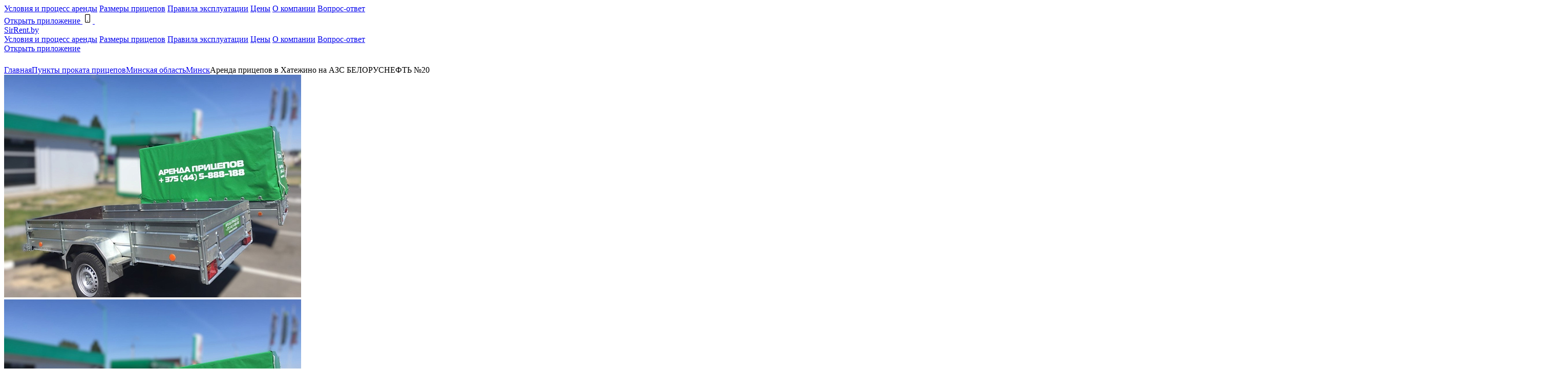

--- FILE ---
content_type: text/html; charset=UTF-8
request_url: https://sirrent.by/catalog/minskaya_oblast/minsk/azs_20_belorusneft-azs-369/
body_size: 53591
content:
<!DOCTYPE html>
<html lang="ru">
	<head>
	
		<!-- Google Tag Manager -->
		<script>(function(w,d,s,l,i){w[l]=w[l]||[];w[l].push({'gtm.start':
		new Date().getTime(),event:'gtm.js'});var f=d.getElementsByTagName(s)[0],
		j=d.createElement(s),dl=l!='dataLayer'?'&l='+l:'';j.async=true;j.src=
		'https://www.googletagmanager.com/gtm.js?id='+i+dl;f.parentNode.insertBefore(j,f);
		})(window,document,'script','dataLayer','GTM-N83BTDS');</script>
		<!-- End Google Tag Manager -->
		
		<meta http-equiv="X-UA-Compatible" content="IE=edge">
		<meta name="viewport" content="width=device-width, initial-scale=1">
        <meta http-equiv="Content-Type" content="text/html; charset=UTF-8" />
<meta name="keywords" content="Аренда прицепов в Хатежино на АЗС БЕЛОРУСНЕФТЬ №20 " />
<meta name="description" content="Аренда прицепов в Хатежено, МКАД на АЗС Белоруснефть. Размер прицепов 2,75х1,38 м. с тентом высотой 1,50 м. и без тента с опрокидывающимся кузовом. Аренда прицепа от 16.80 рублей за три часа и от 19.98 руб/сутки" />
<link rel="canonical" href="https://sirrent.by/catalog/minskaya_oblast/minsk/azs_20_belorusneft-azs-369/" />
<link href="/bitrix/js/ui/design-tokens/dist/ui.design-tokens.css?173279811926358" type="text/css"  rel="stylesheet" />
<link href="/bitrix/js/ui/fonts/opensans/ui.font.opensans.css?17327981182555" type="text/css"  rel="stylesheet" />
<link href="/bitrix/js/main/popup/dist/main.popup.bundle.css?173279811629861" type="text/css"  rel="stylesheet" />
<link href="/local/templates/sirrent/components/bitrix/catalog.element/.default/style.css?155419537727283" type="text/css"  rel="stylesheet" />
<link href="/local/templates/sirrent/css/swiper-bundle.min.css?173279810718472" type="text/css"  rel="stylesheet" />
<link href="/local/templates/sirrent/css/libs.min.css?173279810713173" type="text/css"  data-template-style="true"  rel="stylesheet" />
<link href="/local/templates/sirrent/css/style.css?1766149848128031" type="text/css"  data-template-style="true"  rel="stylesheet" />
<link href="/local/components/manao/cookie/templates/.default/style.css?17567307139324" type="text/css"  data-template-style="true"  rel="stylesheet" />
<link href="/local/templates/sirrent/template_styles.css?1732798107251" type="text/css"  data-template-style="true"  rel="stylesheet" />
<script>if(!window.BX)window.BX={};if(!window.BX.message)window.BX.message=function(mess){if(typeof mess==='object'){for(let i in mess) {BX.message[i]=mess[i];} return true;}};</script>
<script>(window.BX||top.BX).message({"JS_CORE_LOADING":"Загрузка...","JS_CORE_NO_DATA":"- Нет данных -","JS_CORE_WINDOW_CLOSE":"Закрыть","JS_CORE_WINDOW_EXPAND":"Развернуть","JS_CORE_WINDOW_NARROW":"Свернуть в окно","JS_CORE_WINDOW_SAVE":"Сохранить","JS_CORE_WINDOW_CANCEL":"Отменить","JS_CORE_WINDOW_CONTINUE":"Продолжить","JS_CORE_H":"ч","JS_CORE_M":"м","JS_CORE_S":"с","JSADM_AI_HIDE_EXTRA":"Скрыть лишние","JSADM_AI_ALL_NOTIF":"Показать все","JSADM_AUTH_REQ":"Требуется авторизация!","JS_CORE_WINDOW_AUTH":"Войти","JS_CORE_IMAGE_FULL":"Полный размер"});</script>

<script src="/bitrix/js/main/core/core.js?1732798115498410"></script>

<script>BX.Runtime.registerExtension({"name":"main.core","namespace":"BX","loaded":true});</script>
<script>BX.setJSList(["\/bitrix\/js\/main\/core\/core_ajax.js","\/bitrix\/js\/main\/core\/core_promise.js","\/bitrix\/js\/main\/polyfill\/promise\/js\/promise.js","\/bitrix\/js\/main\/loadext\/loadext.js","\/bitrix\/js\/main\/loadext\/extension.js","\/bitrix\/js\/main\/polyfill\/promise\/js\/promise.js","\/bitrix\/js\/main\/polyfill\/find\/js\/find.js","\/bitrix\/js\/main\/polyfill\/includes\/js\/includes.js","\/bitrix\/js\/main\/polyfill\/matches\/js\/matches.js","\/bitrix\/js\/ui\/polyfill\/closest\/js\/closest.js","\/bitrix\/js\/main\/polyfill\/fill\/main.polyfill.fill.js","\/bitrix\/js\/main\/polyfill\/find\/js\/find.js","\/bitrix\/js\/main\/polyfill\/matches\/js\/matches.js","\/bitrix\/js\/main\/polyfill\/core\/dist\/polyfill.bundle.js","\/bitrix\/js\/main\/core\/core.js","\/bitrix\/js\/main\/polyfill\/intersectionobserver\/js\/intersectionobserver.js","\/bitrix\/js\/main\/lazyload\/dist\/lazyload.bundle.js","\/bitrix\/js\/main\/polyfill\/core\/dist\/polyfill.bundle.js","\/bitrix\/js\/main\/parambag\/dist\/parambag.bundle.js"]);
</script>
<script>BX.Runtime.registerExtension({"name":"pull.protobuf","namespace":"BX","loaded":true});</script>
<script>BX.Runtime.registerExtension({"name":"rest.client","namespace":"window","loaded":true});</script>
<script>(window.BX||top.BX).message({"pull_server_enabled":"N","pull_config_timestamp":0,"pull_guest_mode":"N","pull_guest_user_id":0});(window.BX||top.BX).message({"PULL_OLD_REVISION":"Для продолжения корректной работы с сайтом необходимо перезагрузить страницу."});</script>
<script>BX.Runtime.registerExtension({"name":"pull.client","namespace":"BX","loaded":true});</script>
<script>BX.Runtime.registerExtension({"name":"pull","namespace":"window","loaded":true});</script>
<script>BX.Runtime.registerExtension({"name":"ui.design-tokens","namespace":"window","loaded":true});</script>
<script>BX.Runtime.registerExtension({"name":"ui.fonts.opensans","namespace":"window","loaded":true});</script>
<script>BX.Runtime.registerExtension({"name":"main.popup","namespace":"BX.Main","loaded":true});</script>
<script>BX.Runtime.registerExtension({"name":"popup","namespace":"window","loaded":true});</script>
<script>(window.BX||top.BX).message({"LANGUAGE_ID":"ru","FORMAT_DATE":"DD.MM.YYYY","FORMAT_DATETIME":"DD.MM.YYYY HH:MI:SS","COOKIE_PREFIX":"BITRIX_SM","SERVER_TZ_OFFSET":"0","UTF_MODE":"Y","SITE_ID":"s1","SITE_DIR":"\/","USER_ID":"","SERVER_TIME":1769442394,"USER_TZ_OFFSET":0,"USER_TZ_AUTO":"Y","bitrix_sessid":"3d6f8fb720fa332db3b4f654ec36e8d9"});</script>


<script src="/bitrix/js/pull/protobuf/protobuf.js?1732798115274055"></script>
<script src="/bitrix/js/pull/protobuf/model.js?173279811570928"></script>
<script src="/bitrix/js/rest/client/rest.client.js?173279811917414"></script>
<script src="/bitrix/js/pull/client/pull.client.js?173279811583503"></script>
<script src="/bitrix/js/main/popup/dist/main.popup.bundle.js?1732798116117034"></script>

<!-- BEGIN JIVOSITE CODE -->
        <script type='text/javascript'>
            (function(){
                var widget_id = 'sIu1AFgqrR';
                var s = document.createElement('script');
                s.type = 'text/javascript';
                s.async = true;
                s.src = '//code.jivosite.com/script/widget/'+widget_id;
                var ss = document.getElementsByTagName('script')[0];
                ss.parentNode.insertBefore(s, ss);
            })();
        </script>
        <!-- END JIVOSITE CODE -->

<script>
					(function () {
						"use strict";

						var counter = function ()
						{
							var cookie = (function (name) {
								var parts = ("; " + document.cookie).split("; " + name + "=");
								if (parts.length == 2) {
									try {return JSON.parse(decodeURIComponent(parts.pop().split(";").shift()));}
									catch (e) {}
								}
							})("BITRIX_CONVERSION_CONTEXT_s1");

							if (cookie && cookie.EXPIRE >= BX.message("SERVER_TIME"))
								return;

							var request = new XMLHttpRequest();
							request.open("POST", "/bitrix/tools/conversion/ajax_counter.php", true);
							request.setRequestHeader("Content-type", "application/x-www-form-urlencoded");
							request.send(
								"SITE_ID="+encodeURIComponent("s1")+
								"&sessid="+encodeURIComponent(BX.bitrix_sessid())+
								"&HTTP_REFERER="+encodeURIComponent(document.referrer)
							);
						};

						if (window.frameRequestStart === true)
							BX.addCustomEvent("onFrameDataReceived", counter);
						else
							BX.ready(counter);
					})();
				</script>



<script src="/local/templates/sirrent/js/markerclusterer_compiled.js?17327981078096"></script>
<script src="/local/components/manao/cookie/templates/.default/script.js?17567307131245"></script>
<script src="/local/components/manao/cookie/templates/.default/js/js.cookie.js?17567307134336"></script>
<script src="/local/components/manao/cookie/templates/.default/js/cookiesmanager.js?17567307136495"></script>
<script src="/local/templates/sirrent/js/libs.min.js?1732798107170090"></script>
<script src="/local/templates/sirrent/js/interface.js?175637956521621"></script>
<script src="/local/templates/sirrent/js/js-new.js?1732798107375"></script>
<script src="/local/templates/sirrent/components/bitrix/catalog.element/.default/script.js?155419537783553"></script>
<script src="/local/components/ns/map/templates/.default/script.js?174566024813735"></script>
<script src="/local/templates/sirrent/js/swiper-bundle.min.js?1732798107151714"></script>
<script>var _ba = _ba || []; _ba.push(["aid", "f1098fdec4ef15f0a3a9022d0f260810"]); _ba.push(["host", "sirrent.by"]); (function() {var ba = document.createElement("script"); ba.type = "text/javascript"; ba.async = true;ba.src = (document.location.protocol == "https:" ? "https://" : "http://") + "bitrix.info/ba.js";var s = document.getElementsByTagName("script")[0];s.parentNode.insertBefore(ba, s);})();</script>


        <title>Аренда прицепов в Хатежино на АЗС БЕЛОРУСНЕФТЬ №20 </title>
		<link rel="icon" type="image/x-icon" href="/favicon-32x32.ico?v=2" sizes="32x32" />
        <link rel="icon" type="image/x-icon" href="/favicon-16x16.ico?v=2" sizes="16x16" />
        <link rel="icon" type="image/x-icon" href="/favicon-64x64.ico?v=2" sizes="64x64" />
        <link href="https://fonts.googleapis.com/css?family=Montserrat&amp;subset=cyrillic" rel="stylesheet">
		<link href="https://fonts.googleapis.com/css?family=Montserrat:500&display=swap&subset=cyrillic" rel="stylesheet">
		<!-- fonts for ne design -->
		<link href="https://fonts.googleapis.com/css2?family=Manrope:wght@200..800&display=swap" rel="stylesheet">
				        		<!--[if lt IE 9]>
			<script src="https://oss.maxcdn.com/html5shiv/3.7.2/html5shiv.min.js"></script>
			<script src="https://oss.maxcdn.com/respond/1.4.2/respond.min.js"></script>
		<![endif]-->
	</head>
	<body >
	
		<!-- Google Tag Manager (noscript) -->
		<noscript><iframe src="https://www.googletagmanager.com/ns.html?id=GTM-N83BTDS"
		height="0" width="0" style="display:none;visibility:hidden"></iframe></noscript>
		<!-- End Google Tag Manager (noscript) -->
		
    
	    <div id="fb-root"></div>
		<script>(function(d, s, id) {
		  var js, fjs = d.getElementsByTagName(s)[0];
		  if (d.getElementById(id)) return;
		  js = d.createElement(s); js.id = id;
		  js.src = "//connect.facebook.net/ru_RU/sdk.js#xfbml=1&version=v2.9";
		  fjs.parentNode.insertBefore(js, fjs);
		}(document, 'script', 'facebook-jssdk'));</script>
	
	<div class="content">
		<!--LAYOUT-->
		<div class="layout  ">
			
		<header class="page-header">
				<div class="page-header__top--desktop">
					<div class="layout">
						<div class="wrapper wrapper-content">
							<div class="page-content">
								<div class="top-wrapper">
																			<a href="/" class="logo"></a>
																			<div class="top-nav">
			        				<a href="/usloviya-arendy-pritsepa/" class="top-nav__item">Условия и процесс аренды</a>
	        	    	        				<a href="/varianty-i-razmery-pritsepov/" class="top-nav__item">Размеры прицепов</a>
	        	    	        				<a href="/pravila-polzovaniya-pritsepom/" class="top-nav__item">Правила эксплуатации</a>
	        	    	        				<a href="/stoimost-arendy-pritsepa/" class="top-nav__item">Цены</a>
	        	    	        				<a href="/about/" class="top-nav__item">О компании</a>
	        	    	        				<a href="/questions/" class="top-nav__item">Вопрос-ответ</a>
	        	    	</div>



									
									<div class="page-header__box">
										<a href="https://app.sirrent.by/" target="_blank" class="btn-gray page-header__link">
											<span>Открыть приложение</span>			
											<svg width="20" height="20" viewBox="0 0 24 24" fill="none" xmlns="http://www.w3.org/2000/svg">
												<path d="M15.75 2C16.3467 2 16.919 2.23705 17.341 2.65901C17.7629 3.08097 18 3.65326 18 4.25V19.75C18 20.3467 17.7629 20.919 17.341 21.341C16.919 21.7629 16.3467 22 15.75 22H8.25C7.65326 22 7.08097 21.7629 6.65901 21.341C6.23705 20.919 6 20.3467 6 19.75V4.25C6 3.65326 6.23705 3.08097 6.65901 2.65901C7.08097 2.23705 7.65326 2 8.25 2H15.75ZM15.75 3.5H8.25C8.05109 3.5 7.86032 3.57902 7.71967 3.71967C7.57902 3.86032 7.5 4.05109 7.5 4.25V19.75C7.5 20.164 7.836 20.5 8.25 20.5H15.75C15.9489 20.5 16.1397 20.421 16.2803 20.2803C16.421 20.1397 16.5 19.9489 16.5 19.75V4.25C16.5 4.05109 16.421 3.86032 16.2803 3.71967C16.1397 3.57902 15.9489 3.5 15.75 3.5Z" fill="#100904" />
												<circle cx="12" cy="18" r="1" fill="#100904" />
											</svg>
										</a>
										<a href="javascript:void(0);" onclick="jivo_api.open();" class="btn-orange page-header__chat">
											<svg width="20" height="20" viewBox="0 0 20 20" fill="none" xmlns="http://www.w3.org/2000/svg">
												<path d="M9.99999 2.5C8.6988 2.49956 7.41989 2.83766 6.28891 3.48106C5.15792 4.12446 4.21379 5.05104 3.54927 6.16975C2.88476 7.28846 2.52272 8.5608 2.49874 9.86177C2.47476 11.1627 2.78966 12.4476 3.41249 13.59L2.52499 16.7025C2.49376 16.8118 2.49293 16.9275 2.52259 17.0373C2.55224 17.147 2.61126 17.2466 2.69329 17.3252C2.77531 17.4039 2.87725 17.4588 2.98812 17.4838C3.09899 17.5089 3.21459 17.5032 3.32249 17.4675L6.24499 16.4937C7.24107 17.0693 8.3562 17.4081 9.50414 17.4838C10.6521 17.5594 11.802 17.37 12.865 16.9302C13.9281 16.4903 14.8756 15.8118 15.6345 14.9472C16.3933 14.0825 16.9431 13.0549 17.2412 11.9437C17.5394 10.8326 17.5779 9.66782 17.3539 8.53942C17.1299 7.41102 16.6492 6.34929 15.9492 5.43635C15.2492 4.52342 14.3485 3.78375 13.3169 3.27458C12.2853 2.76541 11.1504 2.50038 9.99999 2.5ZM7.49999 8.75C7.49999 8.58424 7.56584 8.42527 7.68305 8.30806C7.80026 8.19085 7.95923 8.125 8.12499 8.125H11.875C12.0408 8.125 12.1997 8.19085 12.3169 8.30806C12.4341 8.42527 12.5 8.58424 12.5 8.75C12.5 8.91576 12.4341 9.07473 12.3169 9.19194C12.1997 9.30915 12.0408 9.375 11.875 9.375H8.12499C7.95923 9.375 7.80026 9.30915 7.68305 9.19194C7.56584 9.07473 7.49999 8.91576 7.49999 8.75ZM8.12499 10.625H10.625C10.7908 10.625 10.9497 10.6908 11.0669 10.8081C11.1841 10.9253 11.25 11.0842 11.25 11.25C11.25 11.4158 11.1841 11.5747 11.0669 11.6919C10.9497 11.8092 10.7908 11.875 10.625 11.875H8.12499C7.95923 11.875 7.80026 11.8092 7.68305 11.6919C7.56584 11.5747 7.49999 11.4158 7.49999 11.25C7.49999 11.0842 7.56584 10.9253 7.68305 10.8081C7.80026 10.6908 7.95923 10.625 8.12499 10.625Z" fill="white" />
											</svg>
										</a>
									</div>
								</div>
							</div>
						</div>
					</div>
				</div>
				<div class="page-header__top">
					<div class="layout">
						<div class="wrapper wrapper-content">
							<div class="page-content">
								<div class="top-wrapper top-wrapper--mob">
								<!-- <div class="page-header__search"></div> -->
									<a href="#" class="btn-gray menu-btn">
										<span class="burger-icon"></span>
									</a>
																			<a href="/" class="page-header__logo-link">
																		<span class="page-header__logo">
										SirRent.by									</span>
																			</a>
																		<div class="menu">
										<div class="menu__wrapper"></div>
										<div class="menu__inner">
												<div class="menu__list">
                        <a href="/usloviya-arendy-pritsepa/" class="menu__link">Условия и процесс аренды<i></i></a>
                                <a href="/varianty-i-razmery-pritsepov/" class="menu__link">Размеры прицепов<i></i></a>
                                <a href="/pravila-polzovaniya-pritsepom/" class="menu__link">Правила эксплуатации<i></i></a>
                                <a href="/stoimost-arendy-pritsepa/" class="menu__link">Цены<i></i></a>
                                <a href="/about/" class="menu__link">О компании<i></i></a>
                                <a href="/questions/" class="menu__link">Вопрос-ответ<i></i></a>
            </div>
											<a href="https://app.sirrent.by/" target="_blank"  class="btn-gray page-header__link">Открыть приложение</a>
										</div>
										
										
																				
									</div>
									<div class="page-header__box">
										<!-- <a href="javascript:void(0);" onclick="jivo_api.open();" class="btn-gray page-header__chat">
											<svg width="24" height="24" viewBox="0 0 24 24" fill="none" xmlns="http://www.w3.org/2000/svg">
												<path d="M15.75 2C16.3467 2 16.919 2.23705 17.341 2.65901C17.7629 3.08097 18 3.65326 18 4.25V19.75C18 20.3467 17.7629 20.919 17.341 21.341C16.919 21.7629 16.3467 22 15.75 22H8.25C7.65326 22 7.08097 21.7629 6.65901 21.341C6.23705 20.919 6 20.3467 6 19.75V4.25C6 3.65326 6.23705 3.08097 6.65901 2.65901C7.08097 2.23705 7.65326 2 8.25 2H15.75ZM15.75 3.5H8.25C8.05109 3.5 7.86032 3.57902 7.71967 3.71967C7.57902 3.86032 7.5 4.05109 7.5 4.25V19.75C7.5 20.164 7.836 20.5 8.25 20.5H15.75C15.9489 20.5 16.1397 20.421 16.2803 20.2803C16.421 20.1397 16.5 19.9489 16.5 19.75V4.25C16.5 4.05109 16.421 3.86032 16.2803 3.71967C16.1397 3.57902 15.9489 3.5 15.75 3.5Z" fill="#100904" />
												<circle cx="12" cy="18" r="1" fill="#100904" />
											</svg>
										</a> -->
										<a href="javascript:void(0);" onclick="jivo_api.open();" class="btn-orange page-header__chat">
											<svg width="20" height="20" viewBox="0 0 20 20" fill="none" xmlns="http://www.w3.org/2000/svg">
												<path d="M9.99999 2.5C8.6988 2.49956 7.41989 2.83766 6.28891 3.48106C5.15792 4.12446 4.21379 5.05104 3.54927 6.16975C2.88476 7.28846 2.52272 8.5608 2.49874 9.86177C2.47476 11.1627 2.78966 12.4476 3.41249 13.59L2.52499 16.7025C2.49376 16.8118 2.49293 16.9275 2.52259 17.0373C2.55224 17.147 2.61126 17.2466 2.69329 17.3252C2.77531 17.4039 2.87725 17.4588 2.98812 17.4838C3.09899 17.5089 3.21459 17.5032 3.32249 17.4675L6.24499 16.4937C7.24107 17.0693 8.3562 17.4081 9.50414 17.4838C10.6521 17.5594 11.802 17.37 12.865 16.9302C13.9281 16.4903 14.8756 15.8118 15.6345 14.9472C16.3933 14.0825 16.9431 13.0549 17.2412 11.9437C17.5394 10.8326 17.5779 9.66782 17.3539 8.53942C17.1299 7.41102 16.6492 6.34929 15.9492 5.43635C15.2492 4.52342 14.3485 3.78375 13.3169 3.27458C12.2853 2.76541 11.1504 2.50038 9.99999 2.5ZM7.49999 8.75C7.49999 8.58424 7.56584 8.42527 7.68305 8.30806C7.80026 8.19085 7.95923 8.125 8.12499 8.125H11.875C12.0408 8.125 12.1997 8.19085 12.3169 8.30806C12.4341 8.42527 12.5 8.58424 12.5 8.75C12.5 8.91576 12.4341 9.07473 12.3169 9.19194C12.1997 9.30915 12.0408 9.375 11.875 9.375H8.12499C7.95923 9.375 7.80026 9.30915 7.68305 9.19194C7.56584 9.07473 7.49999 8.91576 7.49999 8.75ZM8.12499 10.625H10.625C10.7908 10.625 10.9497 10.6908 11.0669 10.8081C11.1841 10.9253 11.25 11.0842 11.25 11.25C11.25 11.4158 11.1841 11.5747 11.0669 11.6919C10.9497 11.8092 10.7908 11.875 10.625 11.875H8.12499C7.95923 11.875 7.80026 11.8092 7.68305 11.6919C7.56584 11.5747 7.49999 11.4158 7.49999 11.25C7.49999 11.0842 7.56584 10.9253 7.68305 10.8081C7.80026 10.6908 7.95923 10.625 8.12499 10.625Z" fill="white" />
											</svg>
										</a>
									</div>
								</div>
							</div>
						</div>
					</div>
				</div>
				<!-- <div class="page-header__view"> -->
									<!-- </div>		 -->
		</header>
			<div class="wrapper wrapper-content">
				<div class="page-content workarea">
				
					<div class="breadcrumbs" itemscope="" itemtype="https://schema.org/BreadcrumbList"><span itemprop="itemListElement" itemscope="" itemtype="https://schema.org/ListItem"><a itemprop="item" href="/" class="breadcrumbs__item"><span itemprop="name">Главная</span></a><meta itemprop="position" content="1"></span><span itemprop="itemListElement" itemscope="" itemtype="https://schema.org/ListItem"><a itemprop="item" href="/catalog/" class="breadcrumbs__item"><span itemprop="name">Пункты проката прицепов</span></a><meta itemprop="position" content="2"></span><span itemprop="itemListElement" itemscope="" itemtype="https://schema.org/ListItem"><a itemprop="item" href="/catalog/minskaya_oblast/" class="breadcrumbs__item"><span itemprop="name">Минская область</span></a><meta itemprop="position" content="3"></span><span itemprop="itemListElement" itemscope="" itemtype="https://schema.org/ListItem"><a itemprop="item" href="/catalog/minskaya_oblast/minsk/" class="breadcrumbs__item"><span itemprop="name">Минск</span></a><meta itemprop="position" content="4"></span><span><span class="breadcrumbs__item"><span>Аренда прицепов в Хатежино на АЗС БЕЛОРУСНЕФТЬ №20</span></span></span></div>					
                    
                    

<div class="content-info catalog">
<div class="row">
	<div class="col-xs-12">
        <div class="toggle-item-map"></div>
        <div class="toggle-item-list">
            
<link rel="stylesheet" href="/local/templates/sirrent/css/fancybox.css">
<script src="/local/templates/sirrent/js/fancybox.umd.js"></script>

<div class="product">
	
	<div class="product-wrapper">
		<div class="product__gallery">
			<div class="product__slider-big ">
				<a href="/upload/resize_cache/iblock/aca/iky2tiybmtw3fwisk64zzcadsq4teydd/580_580_1/tatneft_arenda_pritcepov.jpg"  class="product__img popup-image" data-src="/upload/resize_cache/iblock/aca/iky2tiybmtw3fwisk64zzcadsq4teydd/580_580_1/tatneft_arenda_pritcepov.jpg" data-fancybox="gallery" data-effect="mfp-zoom-in">
					<img src="/upload/resize_cache/iblock/aca/iky2tiybmtw3fwisk64zzcadsq4teydd/580_580_1/tatneft_arenda_pritcepov.jpg" alt="Аренда прицепов в Хатежино на АЗС БЕЛОРУСНЕФТЬ №20">
				</a>
			</div>

			<div class="product__slider-thumbs swiper">
				<div class="swiper-wrapper">
					<a href="/upload/resize_cache/iblock/aca/iky2tiybmtw3fwisk64zzcadsq4teydd/580_580_1/tatneft_arenda_pritcepov.jpg"  class="swiper-slide product__img popup-image" data-src="/upload/resize_cache/iblock/aca/iky2tiybmtw3fwisk64zzcadsq4teydd/580_580_1/tatneft_arenda_pritcepov.jpg" data-fancybox="gallery"
						data-effect="mfp-zoom-in">
						<img src="/upload/resize_cache/iblock/aca/iky2tiybmtw3fwisk64zzcadsq4teydd/580_580_1/tatneft_arenda_pritcepov.jpg" alt="Аренда прицепов в Хатежино на АЗС БЕЛОРУСНЕФТЬ №20">
					</a>
																		<a href="/upload/iblock/2b5/efi2bprezpbl2tzznqkik9hg5lrbsuyc/belorusneft2.JPG"  class="swiper-slide product__img popup-image" data-src="/upload/iblock/2b5/efi2bprezpbl2tzznqkik9hg5lrbsuyc/belorusneft2.JPG" data-fancybox="gallery"
								data-effect="mfp-zoom-in">
								<img src="/upload/iblock/2b5/efi2bprezpbl2tzznqkik9hg5lrbsuyc/belorusneft2.JPG" alt="Аренда прицепов в Хатежино на АЗС БЕЛОРУСНЕФТЬ №20">
							</a>
													<a href="/upload/iblock/616/nezolqihwt5oatxtp6g6oiu5p2odbhn6/FOTO_TAT_yashch.JPG"  class="swiper-slide product__img popup-image" data-src="/upload/iblock/616/nezolqihwt5oatxtp6g6oiu5p2odbhn6/FOTO_TAT_yashch.JPG" data-fancybox="gallery"
								data-effect="mfp-zoom-in">
								<img src="/upload/iblock/616/nezolqihwt5oatxtp6g6oiu5p2odbhn6/FOTO_TAT_yashch.JPG" alt="Аренда прицепов в Хатежино на АЗС БЕЛОРУСНЕФТЬ №20">
							</a>
													<a href="/upload/iblock/3e8/1s3ehjkt1biq5qeu1hemk7qng8a196zx/adapter_fishki_7_13.jpg"  class="swiper-slide product__img popup-image" data-src="/upload/iblock/3e8/1s3ehjkt1biq5qeu1hemk7qng8a196zx/adapter_fishki_7_13.jpg" data-fancybox="gallery"
								data-effect="mfp-zoom-in">
								<img src="/upload/iblock/3e8/1s3ehjkt1biq5qeu1hemk7qng8a196zx/adapter_fishki_7_13.jpg" alt="Аренда прицепов в Хатежино на АЗС БЕЛОРУСНЕФТЬ №20">
							</a>
															</div>

			</div>
		</div>
		<div class="product__info">
			<h1 class="product__info--name">
				<span>Аренда прицепов в Хатежино на АЗС БЕЛОРУСНЕФТЬ №20</span>
			</h1>
			<div class="product__rows">
									<div class="product__row">
						<div class="product__row-title">Адрес</div>
						<div class="product__row-value">Минский р-н, Ждановичский с/с, М-6,20-й км.1</div>
					</div>
													<div class="product__row">
						<div class="product__row-title">Телефон</div>
						<div class="product__row-value">
															<a href="tel:+375175114643">+375 (17) 511-46-43</a>
													</div>
					</div>
													<div class="product__row">
						<div class="product__row-title">Время работы</div>
						<div class="product__row-value">8.00 - 22.00</div>
					</div>
													<div class="product__row">
						<div class="product__row-title">Количество прицепов</div>
						<div class="product__row-value">2</div>
					</div>
								<div class="product__row">
					<div class="product__row-title">
						<span>
							Служба поддержки<br>
							<span class="product__row-additional"><span>ежедневно 08.00 - 23.00</span></span>
						</span>
					</div>
					<div class="product__row-value">
						<a href="tel:+375445888188">
							+375 (44) 588-81-88</a>
					</div>
				</div>
			</div>
                            <div class="product__pricelist">
        <div class="product__pricelist-title">Цены</div>
        <div class="product__rows">
                                            <div class="product__row" id="bx_3218110189_2705">
                    <div class="product__row-title">1 час. </div>
                                            <div class="product__row-additional"><span>Доплата за каждый следующий час 11.40 руб.</span></div>
                                        <div class="product__row-value">23.10 руб.</div>
                </div>
                                            <div class="product__row" id="bx_3218110189_2706">
                    <div class="product__row-title">3 часа </div>
                                            <div class="product__row-additional"><span>Доплата за каждый следующий час 11.40 руб.</span></div>
                                        <div class="product__row-value">32.40 руб.</div>
                </div>
                                            <div class="product__row" id="bx_3218110189_2707">
                    <div class="product__row-title">6 часов </div>
                                            <div class="product__row-additional"><span>Доплата за каждый следующий час 11.40 руб.</span></div>
                                        <div class="product__row-value">42.90 руб.</div>
                </div>
                                            <div class="product__row" id="bx_3218110189_2708">
                    <div class="product__row-title">1 сутки </div>
                                        <div class="product__row-value">52.80/руб. в сутки</div>
                </div>
                                            <div class="product__row" id="bx_3218110189_2709">
                    <div class="product__row-title">От 3 до 6 суток </div>
                                        <div class="product__row-value">46.80/руб. в сутки</div>
                </div>
                                            <div class="product__row" id="bx_3218110189_2710">
                    <div class="product__row-title">На 7 и более суток  <span class="product__pricelist-label">Самый выгодный</span></div>
                                        <div class="product__row-value">37.80/руб. в сутки</div>
                </div>
                    </div>
    </div>
			<div class="product__links">
									<span>Для аренды прицепа обратитесь к оператору АЗС</span>
							</div>
		</div>
	</div>

	<div class="product-info">
		<div id="product-info-map">
			
			<script src="https://api-maps.yandex.ru/v3/?apikey=f4ace014-14f7-456b-9e43-43fb085ac0cc&lang=ru_RU"></script>
<script src="/local/components/ns/map/templates/.default/script.js"></script>
<style>
	#map .ymaps3--geolocation-control-self {
		display: none;
	}
</style>
<div id="block-map" class="index-map">
	<div id="map"></div>
</div>
	<script>
		var data = {'fuels':[{'fuel_id':'369','fuel_title':'Аренда прицепов в Хатежино на АЗС БЕЛОРУСНЕФТЬ №20','fuel_code':'azs_20_belorusneft','fuel_img':'2241','latitude':'53.9164671695','longitude':'27.2759990707','fuel_region':['17','65','72'],'fuel_region_text':['Минская область','г. Минск','г. Минск'],'fuel_district_text':['Минск','Каменная горка','Хатежино'],'fuel_azs_text':'БЕЛОРУСНЕФТЬ','fuel_descr':'','fuel_url':'/catalog/minskaya_oblast/minsk/azs_20_belorusneft-azs-369/','fuel_brand':'БЕЛОРУСНЕФТЬ','fuel_network':'46','fuel_rent':'','fuel_rent_link':'https://app.sirrent.by/','fuel_worktime':'8.00 - 22.00','fuel_addr':'Минский р-н, Ждановичский с/с, М-6,20-й км.1','fuel_phone':'+37544588-81-88'}]};

		initMap(data.fuels, 53.9164671695, 27.2759990707, 15, 1)
		function initMap2() {






			//marshrut
			var directionsDisplay = new google.maps.DirectionsRenderer();
			var directionsService = new google.maps.DirectionsService();

			function showPosition(position) {
				//x.innerHTML = "Проложить маршрут";
				var latPos = position.coords.latitude;
				var lngPos = position.coords.longitude;
				// document.getElementById('block-map').classList.add('route-map');
				//document.getElementById('get-marshr').classList.remove('hide');
				directionsDisplay.setMap(map);
				// directionsDisplay.setPanel(document.getElementById('right-panel'));
				calculateAndDisplayRoute(directionsService, directionsDisplay, latPos, lngPos);
			}

			//search
			var input = document.getElementById('pac-input');
			var autocomplete = new google.maps.places.Autocomplete(input);
			autocomplete.bindTo('bounds', map);
			var geocoder = new google.maps.Geocoder;
			autocomplete.addListener('place_changed', function () {
				var place = autocomplete.getPlace();
				if (!place.place_id) {
					return;
				}
				geocoder.geocode({ 'placeId': place.place_id }, function (results, status) {

					if (status !== 'OK') {
						console.log('Ошибка геокодировщика: ' + status);
						return;
					}
					latPos = results[0].geometry.location.lat();
					lngPos = results[0].geometry.location.lng();

					directionsDisplay.setMap(map);
					// document.getElementById('map-panel').classList.remove('hidden');
					// document.querySelector('#map-panel a').href = `https://www.google.com/maps/dir/${latPos},${lngPos}/${53.9164671695},${27.2759990707}`;

					// document.getElementById('right-panel').innerHTML = '';
					// directionsDisplay.setPanel(document.getElementById('right-panel'));

					calculateAndDisplayRoute(directionsService, directionsDisplay, latPos, lngPos);

				});
			});





		}


		function distance(lat1, lon1, lat2, lon2, unit) {
			var radlat1 = Math.PI * lat1 / 180
			var radlat2 = Math.PI * lat2 / 180
			var theta = lon1 - lon2
			var radtheta = Math.PI * theta / 180
			var dist = Math.sin(radlat1) * Math.sin(radlat2) + Math.cos(radlat1) * Math.cos(radlat2) * Math.cos(radtheta);
			dist = Math.acos(dist)
			dist = dist * 180 / Math.PI
			dist = dist * 60 * 1.1515
			if (unit == "K") { dist = dist * 1.609344 }
			if (unit == "N") { dist = dist * 0.8684 }
			return dist
		}








		function calculateAndDisplayRoute(directionsService, directionsDisplay, latPos, lngPos) {
			var selectedMode = 'DRIVING';
			directionsService.route({
				origin: { lat: latPos, lng: lngPos },
				destination: { lat: 53.9164671695, lng: 27.2759990707 },
				// Note that Javascript allows us to access the constant
				// using square brackets and a string value as its
				// "property."
				travelMode: google.maps.TravelMode[selectedMode]
			},
				function (response, status) {
					if (status == 'OK') {
						directionsDisplay.setDirections(response);
						// document.getElementById('pac-input').classList.remove('hide-s');
						// document.getElementById('pac-input').classList.add('show-s');
					} else {
						window.alert('Directions request failed due to ' + status);
					}
				});
		}

	</script>


		</div>


			</div>
</div>        </div>
	</div>
</div>    <div class="healthy-block">
        <div class="healthy-block__container">
            <h2>Полезно знать</h2>
            <div class="healthy-block__list">
                                                        <div class="healthy-block__item" id="bx_651765591_2702">
                        <div class="healthy-block__item-top">
                            <h3>Как устроен процесс аренды</h3>
                            <p>Необходимые документы и шаги при аренде</p>                        </div>
                        <div class="healthy-block__item-bottom">
                                                            <a href="/usloviya-arendy-pritsepa/" class="primary-button">Подробнее</a>
                                                                                        <div>
                                    <img src="/upload/iblock/d40/27wy10m9wcw6681yvr7pfngm11f55wfa/heals_1.svg" alt="">
                                </div>
                                                    </div>
                    </div>
                                                        <div class="healthy-block__item" id="bx_651765591_2704">
                        <div class="healthy-block__item-top">
                            <h3>Правила эксплуатации</h3>
                            <p>Порядок сцепки, расцепки, загрузки прицепа и другое</p>                        </div>
                        <div class="healthy-block__item-bottom">
                                                            <a href="/pravila-polzovaniya-pritsepom/" class="primary-button">Подробнее</a>
                                                                                        <div>
                                    <img src="/upload/iblock/014/dvz2a32mnd5lsptc7zetlhdw1r8710uq/heals_3.svg" alt="">
                                </div>
                                                    </div>
                    </div>
                                                        <div class="healthy-block__item" id="bx_651765591_2703">
                        <div class="healthy-block__item-top">
                            <h3>Размеры прицепов</h3>
                            <p>Оптимальные размеры прицепа для вашего случая</p>                        </div>
                        <div class="healthy-block__item-bottom">
                                                            <a href="/varianty-i-razmery-pritsepov/" class="primary-button">Подробнее</a>
                                                                                        <div>
                                    <img src="/upload/iblock/105/z1f4vprf4p3qomntwng5b8j1eizoanl8/heals_2.svg" alt="">
                                </div>
                                                    </div>
                    </div>
                            </div>
        </div>
    </div>
</div>
		
    </div>
<!--end CONTENT-PART -->
</div>

			
 
			
<footer class="page-footer">
    <div>
        <div class="page-footer__wrapper">
                            <a href="/" class="logo page-footer__logo"></a>
                        <div class="page-footer__menu">
                <div class="menu__subtitle">Аренда прицепов</div>
                	<div class="menu__items">
			        	            <span class="menu__item">Минск</span>
	        	    	        				<a href="/catalog/gomelskaya_oblast/gomel/" class="menu__item">Гомель</a>
	        	    	        				<a href="/catalog/grodnenskaya_oblast/grodno/" class="menu__item">Гродно</a>
	        	    	        				<a href="/catalog/brestskaya_oblast/brest/" class="menu__item">Брест</a>
	        	    	        				<a href="/catalog/vitebskaya_oblast/vitebsk/" class="menu__item">Витебск</a>
	        	    	        				<a href="/catalog/mogilevskaya_oblast/mogilev/" class="menu__item">Могилев</a>
	        	    	</div>
                <br>
                <div class="menu__items">
                    <a class="menu__subtitle " style="margin:0" href="/about/politika-v-otnoshenii-obrabotki-personalnykh-dannykh/">Политика защиты персональных данных</a>
                    <a class="menu__subtitle " style="margin:0" href="/about/cookie/">Политика обработки Cookies</a>
                </div>
                <div class="social-links-container">
    <div class="social-links-title">
        Мы в соц.сетях
    </div>
    <div class="social-links-items">
        <a href="https://www.instagram.com/sir.rent/?next=%2F" target="_blank">
            Instagram
        </a>
    </div>
</div>            </div>
            <div class="page-footer__box">
                <a href="javascript:void(0);" onclick="jivo_api.open();" class="btn-orange page-footer__link">Написать нам</a>
                <a href="https://app.sirrent.by/" target="_blank"  class="btn-gray page-footer__link">Открыть приложение</a>
            </div>
        </div>

        <div class="copyright">
            <div id="count">
    <!-- Top100 (Kraken) Counter -->
    <script>
        (function (w, d, c) {
            (w[c] = w[c] || []).push(function() {
                var options = {
                    project: 4503035
                };
                try {
                    w.top100Counter = new top100(options);
                } catch(e) { }
            });
            var n = d.getElementsByTagName("script")[0],
            s = d.createElement("script"),
            f = function () { n.parentNode.insertBefore(s, n); };
            s.type = "text/javascript";
            s.async = true;
            s.src =
            (d.location.protocol == "https:" ? "https:" : "http:") +
            "//st.top100.ru/top100/top100.js";

            if (w.opera == "[object Opera]") {
                d.addEventListener("DOMContentLoaded", f, false);
            } else { f(); }
        })(window, document, "_top100q");
    </script>
    <!-- END Top100 (Kraken) Counter -->
    <!-- Rating@Mail.ru counter -->
    <script type="text/javascript">
        var _tmr = window._tmr || (window._tmr = []);
        _tmr.push({id: "2922811", type: "pageView", start: (new Date()).getTime()});
        (function (d, w, id) {
          if (d.getElementById(id)) return;
          var ts = d.createElement("script"); ts.type = "text/javascript"; ts.async = true; ts.id = id;
          ts.src = (d.location.protocol == "https:" ? "https:" : "http:") + "//top-fwz1.mail.ru/js/code.js";
          var f = function () {var s = d.getElementsByTagName("script")[0]; s.parentNode.insertBefore(ts, s);};
          if (w.opera == "[object Opera]") { d.addEventListener("DOMContentLoaded", f, false); } else { f(); }
        })(document, window, "topmailru-code");
    </script>
    <!-- //Rating@Mail.ru counter -->
<div>
© 2017-2022 SirRent.by. Использование материалов возможно только при наличии активной ссылки на первоисточник.

        </div>
    </div>
</footer>
<button type="button" class="cookie-button j-cookie-btn">
	<svg width="40" height="40" class="cookie-button__icon">
		<use xlink:href="#sprite-cookie"></use>
	</svg>
	<span class="cookie-button__text">Обработка файлов cookie</span>
</button>
<div class="modal-cookie modal-cookie--main j-modal-cookie" id="modal-cookie" data-nosnippet hidden>
	<div class="container-cookie">
		<div class="cookie-content">
			<div class="modal-cookie__title">Обработка файлов cookie</div>
			<div class="modal-cookie__description">
				Для обеспечения удобства пользователей сайта используются файлы cookie. <br>
				Нажав "Принять", вы даете согласие на обработку данных в соответствии с <a href="/about/cookie/"
					target="_blank">Политикой обработки файлов cookie</a>.
			</div>
		</div>
		<div class="modal-cookie__buttons">
			<div class="settings-check__container">
				<button type="button" class="modal-cookie__button btn-orange-stroked j-cookie-settings">Настроить</button>
				<div class="settings-check">
					<label class="checkBlock">
						<input type="checkbox" name="cookie-necessary" class="checkBlock__input" checked disabled>
						<span class="checkBlock__label">Обязательные</span>
					</label>
					<label class="checkBlock">
						<input type="checkbox" name="performanceCookie" class="checkBlock__input">
						<span class="checkBlock__label">Аналитические</span>
					</label>
					<label class="checkBlock">
						<input type="checkbox" name="targetCookie" class="checkBlock__input">
						<span class="checkBlock__label">Целевые</span>
					</label>
					<label class="checkBlock">
						<input type="checkbox" name="funcCookie" class="checkBlock__input">
						<span class="checkBlock__label">Функциональные</span>
					</label>
					<label class="checkBlock">
						<input type="checkbox" name="unclassCookie" class="checkBlock__input">
						<span class="checkBlock__label">Неклассифицированные</span>
					</label>
				</div>
			</div>
			<button id="refuse_personal" type="button" class="modal-cookie__button btn-orange-stroked">Отклонить</button>
			<button id="submit_personal" type="button" class="modal-cookie__button btn-orange">Принять</button>
		</div>
	</div>
</div>

<div id="modal-cookie-settings" class="modal-cookie__wrapper j-modal-cookie" hidden>
	<div class="modal-cookie modal-cookie--settings">
		<div class="modal-cookie__inner">
			<div class="modal-cookie__header">
				<button type="button" class="modal-cookie__close j-cookie-close" aria-label="Закрыть">
					<svg width="16" height="16" class="icon">
						<use xlink:href="#sprite-close"></use>
					</svg>
				</button>
				<div class="modal-cookie__title">Политика обработки файлов cookies</div>
			</div>
			<div class="modal-cookie__description">
				Наш сайт использует файлы cookie для улучшения пользовательского опыта, сбора статистики и представления
				персонализированных рекомендаций. Нажав «Принять», вы даете согласие на обработку файлов cookie в
				соответствии с <a href="/about/cookie/" target="_blank">Политикой обработки файлов cookie</a>.
			</div>
			<div class="tabs__section">
				<div class="modal-cookie__section">
					<div class="modal-cookie__row">
						<div>
							<div class="modal-cookie__subtitle h3">Обязательные</div>
							<div class="modal-cookie__description">Обязательные файлы cookie позволяют выполнять основные
								функции веб-сайта, такие как вход в систему
								и управление учетной записью. Веб-сайт не может использоваться должным образом без обязательных
								файлов cookie.</div>
						</div>
						<label class="switch">
							<input type="checkbox" name="cookie-necessary" class="switch__input" checked disabled <span
								class="switch__label"></span>
						</label>
					</div>
				</div>
				<div class="modal-cookie__section">
					<div class="modal-cookie__row">
						<div>
							<div class="modal-cookie__subtitle h3">Аналитические</div>
							<div class="modal-cookie__description">Аналитические файлы cookie используются, чтобы увидеть, как
								посетители используют веб-сайт,
								например. аналитические файлы cookie. Эти файлы cookie не могут использоваться для прямой
								идентификации определенного посетителя.</div>
						</div>
						<label class="switch">
							<input type="checkbox" name="performanceCookie" class="switch__input">
							<span class="switch__label"></span>
						</label>
					</div>
				</div>
				<div class="modal-cookie__section">
					<div class="modal-cookie__row">
						<div>
							<div class="modal-cookie__subtitle h3">Целевые</div>
							<div class="modal-cookie__description">Целевые файлы cookie используются для идентификации
								посетителей между разными веб-сайтами,
								например. контент-партнеры, баннерные сети. Эти файлы cookie могут использоваться компаниями для
								создания профиля интересов посетителей или показа релевантной рекламы на других веб-сайтах.
							</div>
						</div>
						<label class="switch">
							<input type="checkbox" name="targetCookie" class="switch__input">
							<span class="switch__label"></span>
						</label>
					</div>
				</div>
				<div class="modal-cookie__section">
					<div class="modal-cookie__row">
						<div>
							<div class="modal-cookie__subtitle h3">Функциональные</div>
							<div class="modal-cookie__description">Функциональные файлы cookie используются для распознавания
								пользователя при его повторном посещении
								веб-сайта. Они помогают персонализировать контент веб-сайта, сохранить выбранные настройки,
								например: язык, часовой пояс.</div>
						</div>
						<label class="switch">
							<input type="checkbox" name="funcCookie" class="switch__input">
							<span class="switch__label"></span>
						</label>
					</div>
				</div>
				<div class="modal-cookie__section">
					<div class="modal-cookie__row">
						<div>
							<div class="modal-cookie__subtitle h3">Неклассифицированные</div>
							<div class="modal-cookie__description">Неклассифицированные файлы cookie - это файлы cookie,
								которые не принадлежат ни к какой другой
								категории или находятся в процессе категоризации.</div>
						</div>
						<label class="switch">
							<input type="checkbox" name="unclassCookie" class="switch__input">
							<span class="switch__label"></span>
						</label>
					</div>
				</div>
			</div>
			<div class="modal-cookie__buttons">
				<button type="button" class="modal-cookie__button btn-orange-stroked suggess_all_cookies">Принять
					все</button>
				<button type="button" class="modal-cookie__button btn-orange-stroked refuse_all_cookies">Отклонить
					все</button>
				<button type="button" class="modal-cookie__button btn-orange cookie_choose_send">Сохранить и
					закрыть</button>
			</div>
		</div>
	</div>
</div>

<svg xmlns="http://www.w3.org/2000/svg" xmlns:xlink="http://www.w3.org/1999/xlink" fill="none" style="display: none">
	<symbol id="sprite-close" viewBox="0 0 13 13">
		<path fill-rule="evenodd" clip-rule="evenodd"
			d="M11.046 11.7532C11.2412 11.9484 11.5578 11.9484 11.7531 11.7532C11.9484 11.5579 11.9484 11.2413 11.7531 11.0461L7.1569 6.44986L11.7532 1.85355C11.9485 1.65829 11.9485 1.34171 11.7532 1.14645C11.558 0.951184 11.2414 0.951184 11.0461 1.14645L6.44979 5.74276L1.85355 1.14652C1.65829 0.951258 1.34171 0.951258 1.14645 1.14652C0.951184 1.34178 0.951184 1.65837 1.14645 1.85363L5.74268 6.44986L1.1466 11.046C0.95134 11.2412 0.95134 11.5578 1.1466 11.7531C1.34186 11.9484 1.65845 11.9483 1.85371 11.7531L6.44979 7.15697L11.046 11.7532Z">
		</path>
	</symbol>
	<symbol id="sprite-cookie" viewBox="0 0 320.28 320.28">
		<path
			d="M160.14,0A160.14,160.14,0,1,0,320.28,160.14,160.14,160.14,0,0,0,160.14,0Zm0,301.49A141.35,141.35,0,1,1,301.49,160.14,141.35,141.35,0,0,1,160.14,301.49Z">
		</path>
		<circle cx="98.09" cy="106.52" r="35.11"></circle>
		<circle cx="88.27" cy="200.63" r="14.09"></circle>
		<circle cx="151.17" cy="251.06" r="22.63"></circle>
		<circle cx="238.42" cy="180.9" r="30.49"></circle>
		<circle cx="206.65" cy="86.27" r="18.53"></circle>
	</symbol>
	<symbol id="sprite-settings" viewBox="0 0 9.62 9.57">
		<path
			d="M9.46,6.06l-1.1-.78c0-.16.06-.31.06-.47a1.27,1.27,0,0,0-.06-.47L9.57,3.4l-1.15-2L7,1.93a2.74,2.74,0,0,0-.83-.47L6,0H3.61L3.35,1.46a7.14,7.14,0,0,0-.79.47L1.15,1.36,0,3.4l1.15.94c0,.16,0,.31,0,.47a1.51,1.51,0,0,0,0,.47l-1,.78A.75.75,0,0,0,0,6.17l1.15,2,1.41-.58a2.49,2.49,0,0,0,.84.47l.21,1.47H6a.53.53,0,0,1,0-.21L6.22,8.1a4,4,0,0,0,.84-.47l1.41.58,1.15-2A.75.75,0,0,0,9.46,6.06Zm-4.65.19A1.47,1.47,0,1,1,6.28,4.78,1.47,1.47,0,0,1,4.81,6.25Z">
		</path>
	</symbol>
	<symbol id="sprite-arrow-down" viewBox="0 0 448 512">
		<path
			d="M207.029 381.476L12.686 187.132c-9.373-9.373-9.373-24.569 0-33.941l22.667-22.667c9.357-9.357 24.522-9.375 33.901-.04L224 284.505l154.745-154.021c9.379-9.335 24.544-9.317 33.901.04l22.667 22.667c9.373 9.373 9.373 24.569 0 33.941L240.971 381.476c-9.373 9.372-24.569 9.372-33.942 0z">
		</path>
	</symbol>
</svg>

</div>
<script>
	let cookiesManagerFooter = new CookiesManager({
		performanceCookie: '_ym_isad,_ga,_gat,yandexuid,yp,ymex,_ga_C3BGD0J4Z6,_gid,bh,yandexuid,_ym_visorc,yashr,yashr,yandexuid',
		targetCookie: 'i,yuidss,VID',
		funcCookie: 'bx_user_id,yabs-sid,BITRIX_SM_SALE_UID,BX_USER_ID',
		unclassCookie: 'PVID,tmr_lvidTS,_ym_debug,tmr_lvid,BITRIX_CONVERSION_CONTEXT_s1,tmr_detect'
	});

	cookiesManagerFooter.removeRefused();
	window.addEventListener('load', function () { cookiesManagerFooter.removeRefused(); });
	$(document).ready(function () { cookiesManagerFooter.removeRefused(); });
	if (!window.__isCookiesmanager || cookiesManagerFooter.isPerformance()) {
		window.cbCookies.forEach(cb => cb());
		document.querySelectorAll('iframe[cookie-src]').forEach(frame => {
			frame.src = frame.getAttribute('cookie-src');
		})
	}
</script>
</div><!-- END LAYOUT-->
</div>
<script>
  (function(i,s,o,g,r,a,m){i['GoogleAnalyticsObject']=r;i[r]=i[r]||function(){
  (i[r].q=i[r].q||[]).push(arguments)},i[r].l=1*new Date();a=s.createElement(o),
  m=s.getElementsByTagName(o)[0];a.async=1;a.src=g;m.parentNode.insertBefore(a,m)
  })(window,document,'script','https://www.google-analytics.com/analytics.js','ga');
  ga('create', 'UA-100385274-1', 'auto');
  ga('send', 'pageview');
</script>

<!-- Yandex.Metrika counter -->
<script type="text/javascript">
    (function (d, w, c) {
        (w[c] = w[c] || []).push(function() {
            try {
                w.yaCounter44854207 = new Ya.Metrika({
                    id:44854207,
                    clickmap:true,
                    trackLinks:true,
                    accurateTrackBounce:true,
                    webvisor:true,
                    trackHash:true
                });
            } catch(e) { }
        });
        var n = d.getElementsByTagName("script")[0],
            s = d.createElement("script"),
            f = function () { n.parentNode.insertBefore(s, n); };
        s.type = "text/javascript";
        s.async = true;
        s.src = "https://mc.yandex.ru/metrika/watch.js";
        if (w.opera == "[object Opera]") {
            d.addEventListener("DOMContentLoaded", f, false);
        } else { f(); }
    })(document, window, "yandex_metrika_callbacks");
</script>
<noscript><div><img src="https://mc.yandex.ru/watch/44854207" style="position:absolute; left:-9999px;" alt="" /></div></noscript>
<!-- /Yandex.Metrika counter --></body>
</html>

--- FILE ---
content_type: image/svg+xml
request_url: https://sirrent.by/upload/iblock/105/z1f4vprf4p3qomntwng5b8j1eizoanl8/heals_2.svg
body_size: 2814
content:
<svg width="120" height="120" viewBox="0 0 120 120" fill="none" xmlns="http://www.w3.org/2000/svg">
<path d="M28.9308 107.143C24.6684 107.143 20.5806 105.45 17.5666 102.436C14.5526 99.4219 12.8594 95.3341 12.8594 91.0717V28.9289C12.8594 24.6664 14.5526 20.5786 17.5666 17.5646C20.5806 14.5507 24.6684 12.8574 28.9308 12.8574H32.1451V49.916L27.6108 55.016C26.3896 56.3891 25.715 58.1627 25.715 60.0003C25.715 61.8379 26.3896 63.6115 27.6108 64.9846L32.1451 70.0846V107.143H28.9308ZM38.5737 107.143V76.4231C39.884 77.0461 41.3468 77.2756 42.7849 77.0839C44.223 76.8922 45.5747 76.2875 46.6761 75.3431C47.7774 74.3987 48.5812 73.1551 48.9901 71.7631C49.3989 70.371 49.3952 68.8903 48.9794 67.5003H71.0294C70.6142 68.8897 70.6108 70.3698 71.0195 71.7611C71.4282 73.1525 72.2316 74.3955 73.3322 75.3397C74.4329 76.284 75.7837 76.8888 77.221 77.0811C78.6584 77.2734 80.1207 77.0448 81.4308 76.4231V107.143H38.5737ZM73.2322 44.7517C74.3325 43.7726 75.6967 43.1391 77.1547 42.9303C78.6127 42.7214 80.0999 42.9465 81.4308 43.5774V12.8574H38.5737V43.5774C39.884 42.9545 41.3468 42.7249 42.7849 42.9166C44.223 43.1083 45.5747 43.713 46.6761 44.6574C47.7774 45.6019 48.5812 46.8455 48.9901 48.2375C49.3989 49.6296 49.3952 51.1103 48.9794 52.5003H71.0294C70.6214 51.133 70.612 49.6776 71.0022 48.3051C71.3924 46.9326 72.166 45.6999 73.2322 44.7517ZM92.3937 64.9803L87.8594 70.0803V107.143H91.0737C95.3361 107.143 99.4239 105.45 102.438 102.436C105.452 99.4219 107.145 95.3341 107.145 91.0717V28.9289C107.145 24.6664 105.452 20.5786 102.438 17.5646C99.4239 14.5507 95.3361 12.8574 91.0737 12.8574H87.8594V49.916L92.3722 54.9946L92.3808 55.0031C93.5877 56.3549 94.2643 58.098 94.2856 59.91C94.3069 61.7221 93.6713 63.4805 92.4965 64.8603L92.4708 64.8988L92.3937 64.9803ZM40.3737 56.786H79.6308L75.8165 52.4917C75.29 51.8498 75.0323 51.0289 75.0974 50.2012C75.1625 49.3735 75.5453 48.6031 76.1658 48.0514C76.7862 47.4996 77.5961 47.2094 78.4257 47.2414C79.2554 47.2734 80.0405 47.6252 80.6165 48.2231L89.1794 57.8531C89.699 58.4321 89.9909 59.1798 90.0012 59.9577C90.0114 60.7355 89.7392 61.4907 89.2351 62.0831L89.1922 62.1346L80.6208 71.7774C80.0548 72.4151 79.2586 72.8018 78.4074 72.8524C77.5563 72.903 76.7199 72.6135 76.0822 72.0474C75.4446 71.4814 75.0579 70.6852 75.0073 69.8341C74.9566 68.9829 75.2462 68.1465 75.8122 67.5088L79.6265 63.2146H40.3737L44.1879 67.5088C44.7145 68.1508 44.9722 68.9716 44.9071 69.7993C44.842 70.627 44.4591 71.3974 43.8387 71.9492C43.2183 72.5009 42.4084 72.7912 41.5787 72.7592C40.7491 72.7271 39.964 72.3753 39.3879 71.7774L30.8165 62.1346C30.2942 61.5463 30.0057 60.787 30.0057 60.0003C30.0057 59.2136 30.2942 58.4542 30.8165 57.866L39.3879 48.2231C39.964 47.6252 40.7491 47.2734 41.5787 47.2414C42.4084 47.2094 43.2183 47.4996 43.8387 48.0514C44.4591 48.6031 44.842 49.3735 44.9071 50.2012C44.9722 51.0289 44.7145 51.8498 44.1879 52.4917L40.3737 56.786Z" fill="#DEDEDE"/>
</svg>


--- FILE ---
content_type: image/svg+xml
request_url: https://sirrent.by/upload/iblock/d40/27wy10m9wcw6681yvr7pfngm11f55wfa/heals_1.svg
body_size: 1566
content:
<svg width="120" height="120" viewBox="0 0 120 120" fill="none" xmlns="http://www.w3.org/2000/svg">
<path d="M60 40V10H30C27.3478 10 24.8043 11.0536 22.9289 12.9289C21.0536 14.8043 20 17.3478 20 20V100C20 102.652 21.0536 105.196 22.9289 107.071C24.8043 108.946 27.3478 110 30 110H90C92.6522 110 95.1957 108.946 97.0711 107.071C98.9464 105.196 100 102.652 100 100V50H70C67.3478 50 64.8043 48.9464 62.9289 47.0711C61.0536 45.1957 60 42.6522 60 40ZM41.25 57.5H78.75C79.7446 57.5 80.6984 57.8951 81.4017 58.5984C82.1049 59.3016 82.5 60.2554 82.5 61.25C82.5 62.2446 82.1049 63.1984 81.4017 63.9016C80.6984 64.6049 79.7446 65 78.75 65H41.25C40.2554 65 39.3016 64.6049 38.5983 63.9016C37.8951 63.1984 37.5 62.2446 37.5 61.25C37.5 60.2554 37.8951 59.3016 38.5983 58.5984C39.3016 57.8951 40.2554 57.5 41.25 57.5ZM41.25 71.25H78.75C79.7446 71.25 80.6984 71.6451 81.4017 72.3484C82.1049 73.0516 82.5 74.0054 82.5 75C82.5 75.9946 82.1049 76.9484 81.4017 77.6516C80.6984 78.3549 79.7446 78.75 78.75 78.75H41.25C40.2554 78.75 39.3016 78.3549 38.5983 77.6516C37.8951 76.9484 37.5 75.9946 37.5 75C37.5 74.0054 37.8951 73.0516 38.5983 72.3484C39.3016 71.6451 40.2554 71.25 41.25 71.25ZM41.25 85H78.75C79.7446 85 80.6984 85.3951 81.4017 86.0983C82.1049 86.8016 82.5 87.7554 82.5 88.75C82.5 89.7446 82.1049 90.6984 81.4017 91.4017C80.6984 92.1049 79.7446 92.5 78.75 92.5H41.25C40.2554 92.5 39.3016 92.1049 38.5983 91.4017C37.8951 90.6984 37.5 89.7446 37.5 88.75C37.5 87.7554 37.8951 86.8016 38.5983 86.0983C39.3016 85.3951 40.2554 85 41.25 85ZM67.5 40V12.5L97.5 42.5H70C69.337 42.5 68.7011 42.2366 68.2322 41.7678C67.7634 41.2989 67.5 40.663 67.5 40Z" fill="#DEDEDE"/>
</svg>


--- FILE ---
content_type: image/svg+xml
request_url: https://sirrent.by/upload/iblock/014/dvz2a32mnd5lsptc7zetlhdw1r8710uq/heals_3.svg
body_size: 1921
content:
<svg width="120" height="120" viewBox="0 0 120 120" fill="none" xmlns="http://www.w3.org/2000/svg">
<path d="M8.4 28C3.7625 28 0 31.8393 0 36.5714V82.2857C0 87.0179 3.7625 90.8571 8.4 90.8571H11.3925C12.7575 81.1607 20.9125 73.7143 30.8 73.7143C40.6875 73.7143 48.8425 81.1607 50.2075 90.8571H106.4C109.497 90.8571 112 88.3036 112 85.1429C112 81.9821 109.497 79.4286 106.4 79.4286H95.2V36.5714C95.2 31.8393 91.4375 28 86.8 28H8.4ZM14 39.4286C15.54 39.4286 16.8 40.7143 16.8 42.2857V65.7143C14.805 66.7679 12.915 68.0179 11.2 69.4643V42.2857C11.2 40.7143 12.46 39.4286 14 39.4286ZM30.8 62.2857C29.855 62.2857 28.9275 62.3214 28 62.4107V42.2857C28 40.7143 29.26 39.4286 30.8 39.4286C32.34 39.4286 33.6 40.7143 33.6 42.2857V62.4107C32.6725 62.3214 31.745 62.2857 30.8 62.2857ZM44.8 65.7143V42.2857C44.8 40.7143 46.06 39.4286 47.6 39.4286C49.14 39.4286 50.4 40.7143 50.4 42.2857V69.4643C48.685 68.0179 46.795 66.75 44.8 65.7143ZM64.4 39.4286C65.94 39.4286 67.2 40.7143 67.2 42.2857V76.5714C67.2 78.1429 65.94 79.4286 64.4 79.4286C62.86 79.4286 61.6 78.1429 61.6 76.5714V42.2857C61.6 40.7143 62.86 39.4286 64.4 39.4286ZM84 42.2857V76.5714C84 78.1429 82.74 79.4286 81.2 79.4286C79.66 79.4286 78.4 78.1429 78.4 76.5714V42.2857C78.4 40.7143 79.66 39.4286 81.2 39.4286C82.74 39.4286 84 40.7143 84 42.2857ZM30.8 108C34.513 108 38.074 106.495 40.6995 103.816C43.325 101.137 44.8 97.5031 44.8 93.7143C44.8 89.9255 43.325 86.2919 40.6995 83.6128C38.074 80.9337 34.513 79.4286 30.8 79.4286C27.087 79.4286 23.526 80.9337 20.9005 83.6128C18.275 86.2919 16.8 89.9255 16.8 93.7143C16.8 97.5031 18.275 101.137 20.9005 103.816C23.526 106.495 27.087 108 30.8 108ZM30.8 88C32.2852 88 33.7096 88.602 34.7598 89.6737C35.81 90.7453 36.4 92.1988 36.4 93.7143C36.4 95.2298 35.81 96.6833 34.7598 97.7549C33.7096 98.8265 32.2852 99.4286 30.8 99.4286C29.3148 99.4286 27.8904 98.8265 26.8402 97.7549C25.79 96.6833 25.2 95.2298 25.2 93.7143C25.2 92.1988 25.79 90.7453 26.8402 89.6737C27.8904 88.602 29.3148 88 30.8 88Z" fill="#DEDEDE"/>
</svg>


--- FILE ---
content_type: text/plain
request_url: https://www.google-analytics.com/j/collect?v=1&_v=j102&a=452775426&t=pageview&_s=1&dl=https%3A%2F%2Fsirrent.by%2Fcatalog%2Fminskaya_oblast%2Fminsk%2Fazs_20_belorusneft-azs-369%2F&ul=en-us%40posix&dt=%D0%90%D1%80%D0%B5%D0%BD%D0%B4%D0%B0%20%D0%BF%D1%80%D0%B8%D1%86%D0%B5%D0%BF%D0%BE%D0%B2%20%D0%B2%20%D0%A5%D0%B0%D1%82%D0%B5%D0%B6%D0%B8%D0%BD%D0%BE%20%D0%BD%D0%B0%20%D0%90%D0%97%D0%A1%20%D0%91%D0%95%D0%9B%D0%9E%D0%A0%D0%A3%D0%A1%D0%9D%D0%95%D0%A4%D0%A2%D0%AC%20%E2%84%9620&sr=1280x720&vp=1280x720&_u=YEBAAEABAAAAACAAI~&jid=1009928940&gjid=858900268&cid=204341239.1769442397&tid=UA-100385274-1&_gid=1748568492.1769442397&_r=1&_slc=1&gtm=45He61m0h1n81N83BTDSza200&gcd=13l3l3l3l1l1&dma=0&tag_exp=103116026~103200004~104527906~104528500~104684208~104684211~105391253~115938465~115938469~116682876~116988315~117025847~117041588&z=1359789600
body_size: -449
content:
2,cG-0NJCJNCZ47